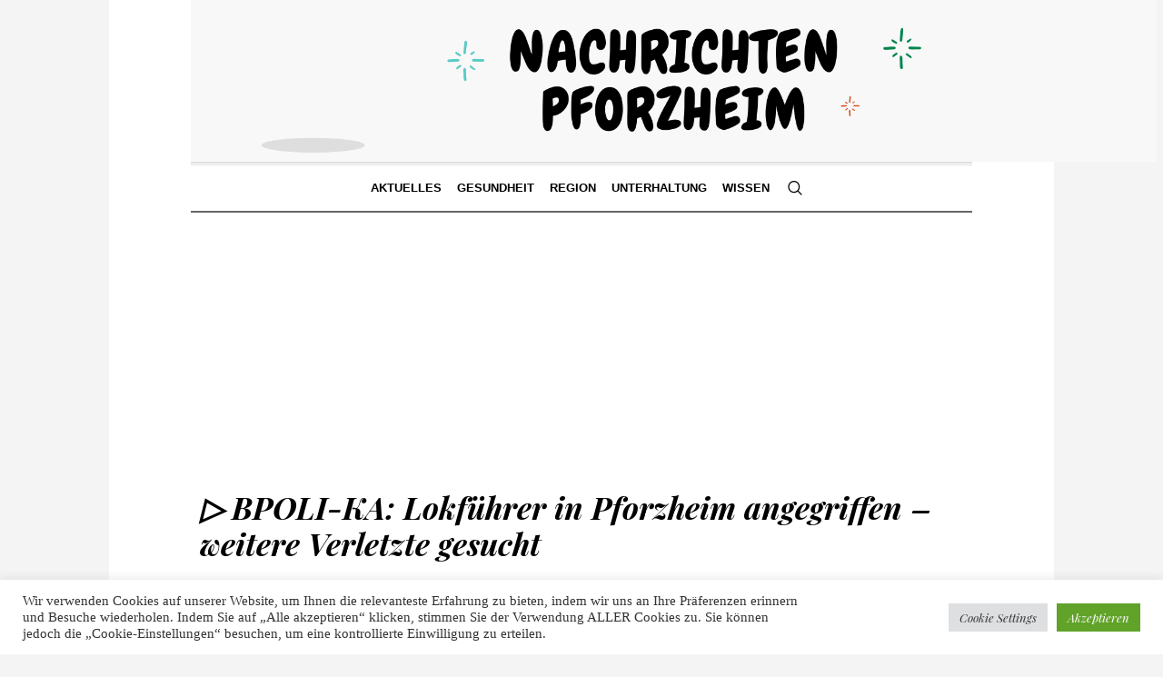

--- FILE ---
content_type: text/html; charset=UTF-8
request_url: https://nachrichten-pforzheim.de/%E2%96%B7-bpoli-ka-lokfuehrer-in-pforzheim-angegriffen-weitere-verletzte-gesucht/
body_size: 14250
content:
<!DOCTYPE html>
<html lang="de" class="cmsmasters_html">
<head>
<meta charset="UTF-8" />
<meta name="viewport" content="width=device-width, initial-scale=1, maximum-scale=1" />
<meta name="format-detection" content="telephone=no" />
<link rel="profile" href="//gmpg.org/xfn/11" />
<link rel="pingback" href="https://nachrichten-pforzheim.de/xmlrpc.php" />
<meta name='robots' content='index, follow, max-image-preview:large, max-snippet:-1, max-video-preview:-1' />
	<style>img:is([sizes="auto" i], [sizes^="auto," i]) { contain-intrinsic-size: 3000px 1500px }</style>
	
	<!-- This site is optimized with the Yoast SEO plugin v23.4 - https://yoast.com/wordpress/plugins/seo/ -->
	<title>▷ BPOLI-KA: Lokführer in Pforzheim angegriffen – weitere Verletzte gesucht - Nachrichten Pforzheim</title>
	<link rel="canonical" href="https://nachrichten-pforzheim.de/▷-bpoli-ka-lokfuehrer-in-pforzheim-angegriffen-weitere-verletzte-gesucht/" />
	<meta property="og:locale" content="de_DE" />
	<meta property="og:type" content="article" />
	<meta property="og:title" content="▷ BPOLI-KA: Lokführer in Pforzheim angegriffen – weitere Verletzte gesucht - Nachrichten Pforzheim" />
	<meta property="og:description" content="04.02.2022 – 11:25 Uhr Bundespolizeiinspektion Karlsruhe Pforzheim Am Donnerstagabend (3. Februar) hat ein 38-jähriger Deutscher einen Zugbegleiter am Pforzheimer Hauptbahnhof tätlich angegriffen. Ein weiteres Opfer wird gesucht. Gegen 19 Uhr erhielt die Bundespolizei die Information der DB AG, dass eine Lokführerin auf Gleis 2 von einem Mann angegriffen worden sei. Ermittlungen vor Ort ergaben, dass..." />
	<meta property="og:url" content="https://nachrichten-pforzheim.de/▷-bpoli-ka-lokfuehrer-in-pforzheim-angegriffen-weitere-verletzte-gesucht/" />
	<meta property="og:site_name" content="Nachrichten Pforzheim" />
	<meta property="article:published_time" content="2022-02-04T10:25:00+00:00" />
	<meta property="article:modified_time" content="2022-02-05T05:10:37+00:00" />
	<meta property="og:image" content="https://www.presseportal.de/some-default.jpg" />
	<meta name="author" content="M.Schwarzmann" />
	<meta name="twitter:card" content="summary_large_image" />
	<meta name="twitter:image" content="https://www.presseportal.de/some-default.jpg" />
	<meta name="twitter:label1" content="Verfasst von" />
	<meta name="twitter:data1" content="M.Schwarzmann" />
	<meta name="twitter:label2" content="Geschätzte Lesezeit" />
	<meta name="twitter:data2" content="1 Minute" />
	<script type="application/ld+json" class="yoast-schema-graph">{"@context":"https://schema.org","@graph":[{"@type":"WebPage","@id":"https://nachrichten-pforzheim.de/%e2%96%b7-bpoli-ka-lokfuehrer-in-pforzheim-angegriffen-weitere-verletzte-gesucht/","url":"https://nachrichten-pforzheim.de/%e2%96%b7-bpoli-ka-lokfuehrer-in-pforzheim-angegriffen-weitere-verletzte-gesucht/","name":"▷ BPOLI-KA: Lokführer in Pforzheim angegriffen – weitere Verletzte gesucht - Nachrichten Pforzheim","isPartOf":{"@id":"https://nachrichten-pforzheim.de/#website"},"primaryImageOfPage":"https://www.presseportal.de/some-default.jpg","image":["https://www.presseportal.de/some-default.jpg"],"thumbnailUrl":"https://www.presseportal.de/some-default.jpg","datePublished":"2022-02-04T10:25:00+00:00","dateModified":"2022-02-05T05:10:37+00:00","author":{"@id":"https://nachrichten-pforzheim.de/#/schema/person/d316ea729d7dc939d53e8782263cb8fb"},"breadcrumb":{"@id":"https://nachrichten-pforzheim.de/%e2%96%b7-bpoli-ka-lokfuehrer-in-pforzheim-angegriffen-weitere-verletzte-gesucht/#breadcrumb"},"inLanguage":"de","potentialAction":[{"@type":"ReadAction","target":["https://nachrichten-pforzheim.de/%e2%96%b7-bpoli-ka-lokfuehrer-in-pforzheim-angegriffen-weitere-verletzte-gesucht/"]}]},{"@type":"ImageObject","inLanguage":"de","@id":"https://nachrichten-pforzheim.de/%e2%96%b7-bpoli-ka-lokfuehrer-in-pforzheim-angegriffen-weitere-verletzte-gesucht/#primaryimage","url":"https://www.presseportal.de/some-default.jpg","contentUrl":"https://www.presseportal.de/some-default.jpg"},{"@type":"BreadcrumbList","@id":"https://nachrichten-pforzheim.de/%e2%96%b7-bpoli-ka-lokfuehrer-in-pforzheim-angegriffen-weitere-verletzte-gesucht/#breadcrumb","itemListElement":[{"@type":"ListItem","position":1,"name":"Startseite","item":"https://nachrichten-pforzheim.de/"},{"@type":"ListItem","position":2,"name":"▷ BPOLI-KA: Lokführer in Pforzheim angegriffen – weitere Verletzte gesucht"}]},{"@type":"WebSite","@id":"https://nachrichten-pforzheim.de/#website","url":"https://nachrichten-pforzheim.de/","name":"Nachrichten Pforzheim","description":"Nachrichten für Pforzheimer","potentialAction":[{"@type":"SearchAction","target":{"@type":"EntryPoint","urlTemplate":"https://nachrichten-pforzheim.de/?s={search_term_string}"},"query-input":{"@type":"PropertyValueSpecification","valueRequired":true,"valueName":"search_term_string"}}],"inLanguage":"de"},{"@type":"Person","@id":"https://nachrichten-pforzheim.de/#/schema/person/d316ea729d7dc939d53e8782263cb8fb","name":"M.Schwarzmann","sameAs":["https://nachrichten-pforzheim.de"],"url":"https://nachrichten-pforzheim.de/author/nachrichten123pforzheim123/"}]}</script>
	<!-- / Yoast SEO plugin. -->


<link rel='dns-prefetch' href='//fonts.googleapis.com' />
<link rel="alternate" type="application/rss+xml" title="Nachrichten Pforzheim &raquo; Feed" href="https://nachrichten-pforzheim.de/feed/" />
<link rel="alternate" type="application/rss+xml" title="Nachrichten Pforzheim &raquo; Kommentar-Feed" href="https://nachrichten-pforzheim.de/comments/feed/" />
<link rel="alternate" type="application/rss+xml" title="Nachrichten Pforzheim &raquo; ▷ BPOLI-KA: Lokführer in Pforzheim angegriffen – weitere Verletzte gesucht Kommentar-Feed" href="https://nachrichten-pforzheim.de/%e2%96%b7-bpoli-ka-lokfuehrer-in-pforzheim-angegriffen-weitere-verletzte-gesucht/feed/" />
<script type="text/javascript">
/* <![CDATA[ */
window._wpemojiSettings = {"baseUrl":"https:\/\/s.w.org\/images\/core\/emoji\/16.0.1\/72x72\/","ext":".png","svgUrl":"https:\/\/s.w.org\/images\/core\/emoji\/16.0.1\/svg\/","svgExt":".svg","source":{"concatemoji":"https:\/\/nachrichten-pforzheim.de\/wp-includes\/js\/wp-emoji-release.min.js?ver=6.8.3"}};
/*! This file is auto-generated */
!function(s,n){var o,i,e;function c(e){try{var t={supportTests:e,timestamp:(new Date).valueOf()};sessionStorage.setItem(o,JSON.stringify(t))}catch(e){}}function p(e,t,n){e.clearRect(0,0,e.canvas.width,e.canvas.height),e.fillText(t,0,0);var t=new Uint32Array(e.getImageData(0,0,e.canvas.width,e.canvas.height).data),a=(e.clearRect(0,0,e.canvas.width,e.canvas.height),e.fillText(n,0,0),new Uint32Array(e.getImageData(0,0,e.canvas.width,e.canvas.height).data));return t.every(function(e,t){return e===a[t]})}function u(e,t){e.clearRect(0,0,e.canvas.width,e.canvas.height),e.fillText(t,0,0);for(var n=e.getImageData(16,16,1,1),a=0;a<n.data.length;a++)if(0!==n.data[a])return!1;return!0}function f(e,t,n,a){switch(t){case"flag":return n(e,"\ud83c\udff3\ufe0f\u200d\u26a7\ufe0f","\ud83c\udff3\ufe0f\u200b\u26a7\ufe0f")?!1:!n(e,"\ud83c\udde8\ud83c\uddf6","\ud83c\udde8\u200b\ud83c\uddf6")&&!n(e,"\ud83c\udff4\udb40\udc67\udb40\udc62\udb40\udc65\udb40\udc6e\udb40\udc67\udb40\udc7f","\ud83c\udff4\u200b\udb40\udc67\u200b\udb40\udc62\u200b\udb40\udc65\u200b\udb40\udc6e\u200b\udb40\udc67\u200b\udb40\udc7f");case"emoji":return!a(e,"\ud83e\udedf")}return!1}function g(e,t,n,a){var r="undefined"!=typeof WorkerGlobalScope&&self instanceof WorkerGlobalScope?new OffscreenCanvas(300,150):s.createElement("canvas"),o=r.getContext("2d",{willReadFrequently:!0}),i=(o.textBaseline="top",o.font="600 32px Arial",{});return e.forEach(function(e){i[e]=t(o,e,n,a)}),i}function t(e){var t=s.createElement("script");t.src=e,t.defer=!0,s.head.appendChild(t)}"undefined"!=typeof Promise&&(o="wpEmojiSettingsSupports",i=["flag","emoji"],n.supports={everything:!0,everythingExceptFlag:!0},e=new Promise(function(e){s.addEventListener("DOMContentLoaded",e,{once:!0})}),new Promise(function(t){var n=function(){try{var e=JSON.parse(sessionStorage.getItem(o));if("object"==typeof e&&"number"==typeof e.timestamp&&(new Date).valueOf()<e.timestamp+604800&&"object"==typeof e.supportTests)return e.supportTests}catch(e){}return null}();if(!n){if("undefined"!=typeof Worker&&"undefined"!=typeof OffscreenCanvas&&"undefined"!=typeof URL&&URL.createObjectURL&&"undefined"!=typeof Blob)try{var e="postMessage("+g.toString()+"("+[JSON.stringify(i),f.toString(),p.toString(),u.toString()].join(",")+"));",a=new Blob([e],{type:"text/javascript"}),r=new Worker(URL.createObjectURL(a),{name:"wpTestEmojiSupports"});return void(r.onmessage=function(e){c(n=e.data),r.terminate(),t(n)})}catch(e){}c(n=g(i,f,p,u))}t(n)}).then(function(e){for(var t in e)n.supports[t]=e[t],n.supports.everything=n.supports.everything&&n.supports[t],"flag"!==t&&(n.supports.everythingExceptFlag=n.supports.everythingExceptFlag&&n.supports[t]);n.supports.everythingExceptFlag=n.supports.everythingExceptFlag&&!n.supports.flag,n.DOMReady=!1,n.readyCallback=function(){n.DOMReady=!0}}).then(function(){return e}).then(function(){var e;n.supports.everything||(n.readyCallback(),(e=n.source||{}).concatemoji?t(e.concatemoji):e.wpemoji&&e.twemoji&&(t(e.twemoji),t(e.wpemoji)))}))}((window,document),window._wpemojiSettings);
/* ]]> */
</script>
<style id='wp-emoji-styles-inline-css' type='text/css'>

	img.wp-smiley, img.emoji {
		display: inline !important;
		border: none !important;
		box-shadow: none !important;
		height: 1em !important;
		width: 1em !important;
		margin: 0 0.07em !important;
		vertical-align: -0.1em !important;
		background: none !important;
		padding: 0 !important;
	}
</style>
<link rel='stylesheet' id='wp-block-library-css' href='https://nachrichten-pforzheim.de/wp-includes/css/dist/block-library/style.min.css' type='text/css' media='all' />
<style id='classic-theme-styles-inline-css' type='text/css'>
/*! This file is auto-generated */
.wp-block-button__link{color:#fff;background-color:#32373c;border-radius:9999px;box-shadow:none;text-decoration:none;padding:calc(.667em + 2px) calc(1.333em + 2px);font-size:1.125em}.wp-block-file__button{background:#32373c;color:#fff;text-decoration:none}
</style>
<style id='global-styles-inline-css' type='text/css'>
:root{--wp--preset--aspect-ratio--square: 1;--wp--preset--aspect-ratio--4-3: 4/3;--wp--preset--aspect-ratio--3-4: 3/4;--wp--preset--aspect-ratio--3-2: 3/2;--wp--preset--aspect-ratio--2-3: 2/3;--wp--preset--aspect-ratio--16-9: 16/9;--wp--preset--aspect-ratio--9-16: 9/16;--wp--preset--color--black: #000000;--wp--preset--color--cyan-bluish-gray: #abb8c3;--wp--preset--color--white: #ffffff;--wp--preset--color--pale-pink: #f78da7;--wp--preset--color--vivid-red: #cf2e2e;--wp--preset--color--luminous-vivid-orange: #ff6900;--wp--preset--color--luminous-vivid-amber: #fcb900;--wp--preset--color--light-green-cyan: #7bdcb5;--wp--preset--color--vivid-green-cyan: #00d084;--wp--preset--color--pale-cyan-blue: #8ed1fc;--wp--preset--color--vivid-cyan-blue: #0693e3;--wp--preset--color--vivid-purple: #9b51e0;--wp--preset--color--color-1: #000000;--wp--preset--color--color-2: #ffffff;--wp--preset--color--color-3: #000000;--wp--preset--color--color-4: #000000;--wp--preset--color--color-5: #000000;--wp--preset--color--color-6: #f4f4f4;--wp--preset--color--color-7: #d4d4d4;--wp--preset--color--color-8: #dfdfdf;--wp--preset--gradient--vivid-cyan-blue-to-vivid-purple: linear-gradient(135deg,rgba(6,147,227,1) 0%,rgb(155,81,224) 100%);--wp--preset--gradient--light-green-cyan-to-vivid-green-cyan: linear-gradient(135deg,rgb(122,220,180) 0%,rgb(0,208,130) 100%);--wp--preset--gradient--luminous-vivid-amber-to-luminous-vivid-orange: linear-gradient(135deg,rgba(252,185,0,1) 0%,rgba(255,105,0,1) 100%);--wp--preset--gradient--luminous-vivid-orange-to-vivid-red: linear-gradient(135deg,rgba(255,105,0,1) 0%,rgb(207,46,46) 100%);--wp--preset--gradient--very-light-gray-to-cyan-bluish-gray: linear-gradient(135deg,rgb(238,238,238) 0%,rgb(169,184,195) 100%);--wp--preset--gradient--cool-to-warm-spectrum: linear-gradient(135deg,rgb(74,234,220) 0%,rgb(151,120,209) 20%,rgb(207,42,186) 40%,rgb(238,44,130) 60%,rgb(251,105,98) 80%,rgb(254,248,76) 100%);--wp--preset--gradient--blush-light-purple: linear-gradient(135deg,rgb(255,206,236) 0%,rgb(152,150,240) 100%);--wp--preset--gradient--blush-bordeaux: linear-gradient(135deg,rgb(254,205,165) 0%,rgb(254,45,45) 50%,rgb(107,0,62) 100%);--wp--preset--gradient--luminous-dusk: linear-gradient(135deg,rgb(255,203,112) 0%,rgb(199,81,192) 50%,rgb(65,88,208) 100%);--wp--preset--gradient--pale-ocean: linear-gradient(135deg,rgb(255,245,203) 0%,rgb(182,227,212) 50%,rgb(51,167,181) 100%);--wp--preset--gradient--electric-grass: linear-gradient(135deg,rgb(202,248,128) 0%,rgb(113,206,126) 100%);--wp--preset--gradient--midnight: linear-gradient(135deg,rgb(2,3,129) 0%,rgb(40,116,252) 100%);--wp--preset--font-size--small: 13px;--wp--preset--font-size--medium: 20px;--wp--preset--font-size--large: 36px;--wp--preset--font-size--x-large: 42px;--wp--preset--spacing--20: 0.44rem;--wp--preset--spacing--30: 0.67rem;--wp--preset--spacing--40: 1rem;--wp--preset--spacing--50: 1.5rem;--wp--preset--spacing--60: 2.25rem;--wp--preset--spacing--70: 3.38rem;--wp--preset--spacing--80: 5.06rem;--wp--preset--shadow--natural: 6px 6px 9px rgba(0, 0, 0, 0.2);--wp--preset--shadow--deep: 12px 12px 50px rgba(0, 0, 0, 0.4);--wp--preset--shadow--sharp: 6px 6px 0px rgba(0, 0, 0, 0.2);--wp--preset--shadow--outlined: 6px 6px 0px -3px rgba(255, 255, 255, 1), 6px 6px rgba(0, 0, 0, 1);--wp--preset--shadow--crisp: 6px 6px 0px rgba(0, 0, 0, 1);}:where(.is-layout-flex){gap: 0.5em;}:where(.is-layout-grid){gap: 0.5em;}body .is-layout-flex{display: flex;}.is-layout-flex{flex-wrap: wrap;align-items: center;}.is-layout-flex > :is(*, div){margin: 0;}body .is-layout-grid{display: grid;}.is-layout-grid > :is(*, div){margin: 0;}:where(.wp-block-columns.is-layout-flex){gap: 2em;}:where(.wp-block-columns.is-layout-grid){gap: 2em;}:where(.wp-block-post-template.is-layout-flex){gap: 1.25em;}:where(.wp-block-post-template.is-layout-grid){gap: 1.25em;}.has-black-color{color: var(--wp--preset--color--black) !important;}.has-cyan-bluish-gray-color{color: var(--wp--preset--color--cyan-bluish-gray) !important;}.has-white-color{color: var(--wp--preset--color--white) !important;}.has-pale-pink-color{color: var(--wp--preset--color--pale-pink) !important;}.has-vivid-red-color{color: var(--wp--preset--color--vivid-red) !important;}.has-luminous-vivid-orange-color{color: var(--wp--preset--color--luminous-vivid-orange) !important;}.has-luminous-vivid-amber-color{color: var(--wp--preset--color--luminous-vivid-amber) !important;}.has-light-green-cyan-color{color: var(--wp--preset--color--light-green-cyan) !important;}.has-vivid-green-cyan-color{color: var(--wp--preset--color--vivid-green-cyan) !important;}.has-pale-cyan-blue-color{color: var(--wp--preset--color--pale-cyan-blue) !important;}.has-vivid-cyan-blue-color{color: var(--wp--preset--color--vivid-cyan-blue) !important;}.has-vivid-purple-color{color: var(--wp--preset--color--vivid-purple) !important;}.has-black-background-color{background-color: var(--wp--preset--color--black) !important;}.has-cyan-bluish-gray-background-color{background-color: var(--wp--preset--color--cyan-bluish-gray) !important;}.has-white-background-color{background-color: var(--wp--preset--color--white) !important;}.has-pale-pink-background-color{background-color: var(--wp--preset--color--pale-pink) !important;}.has-vivid-red-background-color{background-color: var(--wp--preset--color--vivid-red) !important;}.has-luminous-vivid-orange-background-color{background-color: var(--wp--preset--color--luminous-vivid-orange) !important;}.has-luminous-vivid-amber-background-color{background-color: var(--wp--preset--color--luminous-vivid-amber) !important;}.has-light-green-cyan-background-color{background-color: var(--wp--preset--color--light-green-cyan) !important;}.has-vivid-green-cyan-background-color{background-color: var(--wp--preset--color--vivid-green-cyan) !important;}.has-pale-cyan-blue-background-color{background-color: var(--wp--preset--color--pale-cyan-blue) !important;}.has-vivid-cyan-blue-background-color{background-color: var(--wp--preset--color--vivid-cyan-blue) !important;}.has-vivid-purple-background-color{background-color: var(--wp--preset--color--vivid-purple) !important;}.has-black-border-color{border-color: var(--wp--preset--color--black) !important;}.has-cyan-bluish-gray-border-color{border-color: var(--wp--preset--color--cyan-bluish-gray) !important;}.has-white-border-color{border-color: var(--wp--preset--color--white) !important;}.has-pale-pink-border-color{border-color: var(--wp--preset--color--pale-pink) !important;}.has-vivid-red-border-color{border-color: var(--wp--preset--color--vivid-red) !important;}.has-luminous-vivid-orange-border-color{border-color: var(--wp--preset--color--luminous-vivid-orange) !important;}.has-luminous-vivid-amber-border-color{border-color: var(--wp--preset--color--luminous-vivid-amber) !important;}.has-light-green-cyan-border-color{border-color: var(--wp--preset--color--light-green-cyan) !important;}.has-vivid-green-cyan-border-color{border-color: var(--wp--preset--color--vivid-green-cyan) !important;}.has-pale-cyan-blue-border-color{border-color: var(--wp--preset--color--pale-cyan-blue) !important;}.has-vivid-cyan-blue-border-color{border-color: var(--wp--preset--color--vivid-cyan-blue) !important;}.has-vivid-purple-border-color{border-color: var(--wp--preset--color--vivid-purple) !important;}.has-vivid-cyan-blue-to-vivid-purple-gradient-background{background: var(--wp--preset--gradient--vivid-cyan-blue-to-vivid-purple) !important;}.has-light-green-cyan-to-vivid-green-cyan-gradient-background{background: var(--wp--preset--gradient--light-green-cyan-to-vivid-green-cyan) !important;}.has-luminous-vivid-amber-to-luminous-vivid-orange-gradient-background{background: var(--wp--preset--gradient--luminous-vivid-amber-to-luminous-vivid-orange) !important;}.has-luminous-vivid-orange-to-vivid-red-gradient-background{background: var(--wp--preset--gradient--luminous-vivid-orange-to-vivid-red) !important;}.has-very-light-gray-to-cyan-bluish-gray-gradient-background{background: var(--wp--preset--gradient--very-light-gray-to-cyan-bluish-gray) !important;}.has-cool-to-warm-spectrum-gradient-background{background: var(--wp--preset--gradient--cool-to-warm-spectrum) !important;}.has-blush-light-purple-gradient-background{background: var(--wp--preset--gradient--blush-light-purple) !important;}.has-blush-bordeaux-gradient-background{background: var(--wp--preset--gradient--blush-bordeaux) !important;}.has-luminous-dusk-gradient-background{background: var(--wp--preset--gradient--luminous-dusk) !important;}.has-pale-ocean-gradient-background{background: var(--wp--preset--gradient--pale-ocean) !important;}.has-electric-grass-gradient-background{background: var(--wp--preset--gradient--electric-grass) !important;}.has-midnight-gradient-background{background: var(--wp--preset--gradient--midnight) !important;}.has-small-font-size{font-size: var(--wp--preset--font-size--small) !important;}.has-medium-font-size{font-size: var(--wp--preset--font-size--medium) !important;}.has-large-font-size{font-size: var(--wp--preset--font-size--large) !important;}.has-x-large-font-size{font-size: var(--wp--preset--font-size--x-large) !important;}
:where(.wp-block-post-template.is-layout-flex){gap: 1.25em;}:where(.wp-block-post-template.is-layout-grid){gap: 1.25em;}
:where(.wp-block-columns.is-layout-flex){gap: 2em;}:where(.wp-block-columns.is-layout-grid){gap: 2em;}
:root :where(.wp-block-pullquote){font-size: 1.5em;line-height: 1.6;}
</style>
<link rel='stylesheet' id='cookie-law-info-css' href='https://nachrichten-pforzheim.de/wp-content/plugins/cookie-law-info/legacy/public/css/cookie-law-info-public.css' type='text/css' media='all' />
<link rel='stylesheet' id='cookie-law-info-gdpr-css' href='https://nachrichten-pforzheim.de/wp-content/plugins/cookie-law-info/legacy/public/css/cookie-law-info-gdpr.css' type='text/css' media='all' />
<link rel='stylesheet' id='wp_automatic_gallery_style-css' href='https://nachrichten-pforzheim.de/wp-content/plugins/wp-automatic/css/wp-automatic.css' type='text/css' media='all' />
<link rel='stylesheet' id='the-newspaper-theme-style-css' href='https://nachrichten-pforzheim.de/wp-content/themes/the-newspaper/style.css' type='text/css' media='screen, print' />
<link rel='stylesheet' id='the-newspaper-style-css' href='https://nachrichten-pforzheim.de/wp-content/themes/the-newspaper/theme-framework/theme-style/css/style.css' type='text/css' media='screen, print' />
<style id='the-newspaper-style-inline-css' type='text/css'>

	html body {
		background-color : #f4f4f4;
	}

	.header_mid .header_mid_inner .logo_wrap {
		width : 1063px;
	}

	.header_mid_inner .logo img.logo_retina {
		width : 1750px;
	}


		.headline_aligner, 
		.cmsmasters_breadcrumbs_aligner {
			min-height:102px;
		}
		

	.header_top {
		height : 50px;
	}
	
	.header_mid {
		height : 178px;
	}
	
	.header_bot {
		height : 56px;
	}
	
	#page.cmsmasters_heading_after_header #middle, 
	#page.cmsmasters_heading_under_header #middle .headline .headline_outer {
		padding-top : 178px;
	}
	
	#page.cmsmasters_heading_after_header.enable_header_top #middle, 
	#page.cmsmasters_heading_under_header.enable_header_top #middle .headline .headline_outer {
		padding-top : 228px;
	}
	
	#page.cmsmasters_heading_after_header.enable_header_bottom #middle, 
	#page.cmsmasters_heading_under_header.enable_header_bottom #middle .headline .headline_outer {
		padding-top : 234px;
	}
	
	#page.cmsmasters_heading_after_header.enable_header_top.enable_header_bottom #middle, 
	#page.cmsmasters_heading_under_header.enable_header_top.enable_header_bottom #middle .headline .headline_outer {
		padding-top : 284px;
	}
	
	@media only screen and (max-width: 1024px) {
		.header_top,
		.header_mid,
		.header_bot {
			height : auto;
		}
		
		.header_mid .header_mid_inner .header_mid_inner_cont > div {
			height : 145.96px;
		}
		
		#page.cmsmasters_heading_after_header #middle, 
		#page.cmsmasters_heading_under_header #middle .headline .headline_outer, 
		#page.cmsmasters_heading_after_header.enable_header_top #middle, 
		#page.cmsmasters_heading_under_header.enable_header_top #middle .headline .headline_outer, 
		#page.cmsmasters_heading_after_header.enable_header_bottom #middle, 
		#page.cmsmasters_heading_under_header.enable_header_bottom #middle .headline .headline_outer, 
		#page.cmsmasters_heading_after_header.enable_header_top.enable_header_bottom #middle, 
		#page.cmsmasters_heading_under_header.enable_header_top.enable_header_bottom #middle .headline .headline_outer {
			padding-top : 0 !important;
		}
	}
	
	@media only screen and (max-width: 768px) {
		.header_mid .header_mid_inner .header_mid_inner_cont > div, 
		.header_bot .header_bot_inner .header_mid_inner_cont > div {
			height:auto;
		}
	}

</style>
<link rel='stylesheet' id='the-newspaper-adaptive-css' href='https://nachrichten-pforzheim.de/wp-content/themes/the-newspaper/theme-framework/theme-style/css/adaptive.css' type='text/css' media='screen, print' />
<link rel='stylesheet' id='the-newspaper-retina-css' href='https://nachrichten-pforzheim.de/wp-content/themes/the-newspaper/theme-framework/theme-style/css/retina.css' type='text/css' media='screen' />
<link rel='stylesheet' id='the-newspaper-icons-css' href='https://nachrichten-pforzheim.de/wp-content/themes/the-newspaper/css/fontello.css' type='text/css' media='screen' />
<link rel='stylesheet' id='the-newspaper-icons-custom-css' href='https://nachrichten-pforzheim.de/wp-content/themes/the-newspaper/theme-vars/theme-style/css/fontello-custom.css' type='text/css' media='screen' />
<link rel='stylesheet' id='animate-css' href='https://nachrichten-pforzheim.de/wp-content/themes/the-newspaper/css/animate.css' type='text/css' media='screen' />
<link rel='stylesheet' id='ilightbox-css' href='https://nachrichten-pforzheim.de/wp-content/themes/the-newspaper/css/ilightbox.css' type='text/css' media='screen' />
<link rel='stylesheet' id='ilightbox-skin-dark-css' href='https://nachrichten-pforzheim.de/wp-content/themes/the-newspaper/css/ilightbox-skins/dark-skin.css' type='text/css' media='screen' />
<link rel='stylesheet' id='the-newspaper-fonts-schemes-css' href='https://nachrichten-pforzheim.de/wp-content/uploads/cmsmasters_styles/the-newspaper.css' type='text/css' media='screen' />
<link rel='stylesheet' id='google-fonts-css' href='//fonts.googleapis.com/css?family=Playfair+Display%3A400%2C400italic%2C700%2C700italic%2C900%2C900italic%7COswald%3A200%2C300%2C400%2C500%2C600%2C700&#038;ver=6.8.3' type='text/css' media='all' />
<link rel='stylesheet' id='the-newspaper-theme-vars-style-css' href='https://nachrichten-pforzheim.de/wp-content/themes/the-newspaper/theme-vars/theme-style/css/vars-style.css' type='text/css' media='screen, print' />
<link rel='stylesheet' id='the-newspaper-gutenberg-frontend-style-css' href='https://nachrichten-pforzheim.de/wp-content/themes/the-newspaper/gutenberg/cmsmasters-framework/theme-style/css/frontend-style.css' type='text/css' media='screen' />
<script type="text/javascript" src="https://nachrichten-pforzheim.de/wp-includes/js/jquery/jquery.min.js" id="jquery-core-js"></script>
<script type="text/javascript" src="https://nachrichten-pforzheim.de/wp-includes/js/jquery/jquery-migrate.min.js" id="jquery-migrate-js"></script>
<script type="text/javascript" id="cookie-law-info-js-extra">
/* <![CDATA[ */
var Cli_Data = {"nn_cookie_ids":[],"cookielist":[],"non_necessary_cookies":[],"ccpaEnabled":"","ccpaRegionBased":"","ccpaBarEnabled":"","strictlyEnabled":["necessary","obligatoire"],"ccpaType":"gdpr","js_blocking":"1","custom_integration":"","triggerDomRefresh":"","secure_cookies":""};
var cli_cookiebar_settings = {"animate_speed_hide":"500","animate_speed_show":"500","background":"#FFF","border":"#b1a6a6c2","border_on":"","button_1_button_colour":"#61a229","button_1_button_hover":"#4e8221","button_1_link_colour":"#fff","button_1_as_button":"1","button_1_new_win":"","button_2_button_colour":"#333","button_2_button_hover":"#292929","button_2_link_colour":"#444","button_2_as_button":"","button_2_hidebar":"","button_3_button_colour":"#dedfe0","button_3_button_hover":"#b2b2b3","button_3_link_colour":"#333333","button_3_as_button":"1","button_3_new_win":"","button_4_button_colour":"#dedfe0","button_4_button_hover":"#b2b2b3","button_4_link_colour":"#333333","button_4_as_button":"1","button_7_button_colour":"#61a229","button_7_button_hover":"#4e8221","button_7_link_colour":"#fff","button_7_as_button":"1","button_7_new_win":"","font_family":"inherit","header_fix":"","notify_animate_hide":"1","notify_animate_show":"","notify_div_id":"#cookie-law-info-bar","notify_position_horizontal":"right","notify_position_vertical":"bottom","scroll_close":"","scroll_close_reload":"","accept_close_reload":"","reject_close_reload":"","showagain_tab":"","showagain_background":"#fff","showagain_border":"#000","showagain_div_id":"#cookie-law-info-again","showagain_x_position":"100px","text":"#333333","show_once_yn":"","show_once":"10000","logging_on":"","as_popup":"","popup_overlay":"1","bar_heading_text":"","cookie_bar_as":"banner","popup_showagain_position":"bottom-right","widget_position":"left"};
var log_object = {"ajax_url":"https:\/\/nachrichten-pforzheim.de\/wp-admin\/admin-ajax.php"};
/* ]]> */
</script>
<script type="text/javascript" src="https://nachrichten-pforzheim.de/wp-content/plugins/cookie-law-info/legacy/public/js/cookie-law-info-public.js" id="cookie-law-info-js"></script>
<script type="text/javascript" src="https://nachrichten-pforzheim.de/wp-content/plugins/wp-automatic/js/main-front.js" id="wp_automatic_gallery-js"></script>
<script type="text/javascript" src="https://nachrichten-pforzheim.de/wp-content/themes/the-newspaper/js/debounced-resize.min.js" id="debounced-resize-js"></script>
<script type="text/javascript" src="https://nachrichten-pforzheim.de/wp-content/themes/the-newspaper/js/modernizr.min.js" id="modernizr-js"></script>
<script type="text/javascript" src="https://nachrichten-pforzheim.de/wp-content/themes/the-newspaper/js/respond.min.js" id="respond-js"></script>
<script type="text/javascript" src="https://nachrichten-pforzheim.de/wp-content/themes/the-newspaper/js/jquery.iLightBox.min.js" id="iLightBox-js"></script>
<link rel="https://api.w.org/" href="https://nachrichten-pforzheim.de/wp-json/" /><link rel="alternate" title="JSON" type="application/json" href="https://nachrichten-pforzheim.de/wp-json/wp/v2/posts/7286" /><link rel="EditURI" type="application/rsd+xml" title="RSD" href="https://nachrichten-pforzheim.de/xmlrpc.php?rsd" />
<meta name="generator" content="WordPress 6.8.3" />
<link rel='shortlink' href='https://nachrichten-pforzheim.de/?p=7286' />
<link rel="alternate" title="oEmbed (JSON)" type="application/json+oembed" href="https://nachrichten-pforzheim.de/wp-json/oembed/1.0/embed?url=https%3A%2F%2Fnachrichten-pforzheim.de%2F%25e2%2596%25b7-bpoli-ka-lokfuehrer-in-pforzheim-angegriffen-weitere-verletzte-gesucht%2F" />
<link rel="alternate" title="oEmbed (XML)" type="text/xml+oembed" href="https://nachrichten-pforzheim.de/wp-json/oembed/1.0/embed?url=https%3A%2F%2Fnachrichten-pforzheim.de%2F%25e2%2596%25b7-bpoli-ka-lokfuehrer-in-pforzheim-angegriffen-weitere-verletzte-gesucht%2F&#038;format=xml" />
<script async src="https://pagead2.googlesyndication.com/pagead/js/adsbygoogle.js?client=ca-pub-8797195432452474"
     crossorigin="anonymous"></script>		<style type="text/css" id="wp-custom-css">
			.cmsmasters_post_default .cmsmasters_post_read_more {
    display: none;
    position: relative;
}		</style>
		</head>
<body class="wp-singular post-template-default single single-post postid-7286 single-format-standard wp-theme-the-newspaper">


<div class="cmsmasters_header_search_form">
			<span class="cmsmasters_header_search_form_close cmsmasters_theme_icon_cancel"></span><form method="get" action="https://nachrichten-pforzheim.de/">
			<div class="cmsmasters_header_search_form_field">
				<button type="submit" class="cmsmasters_theme_icon_search"></button>
				<input type="search" name="s" placeholder="Enter Keywords" value="" />
			</div>
		</form></div>
<!-- Start Page -->
<div id="page" class="csstransition cmsmasters_boxed fixed_header enable_header_bottom enable_header_centered cmsmasters_heading_after_header hfeed site">

<!-- Start Main -->
<div id="main">

<!-- Start Header -->
<header id="header">
	<div class="header_mid" data-height="178"><div class="header_mid_outer"><div class="header_mid_inner"><div class="header_mid_inner_cont"><div class="logo_wrap"><a href="https://nachrichten-pforzheim.de/" title="Nachrichten Pforzheim" class="logo">
	<img src="https://nachrichten-pforzheim.de/wp-content/uploads/2022/01/NACHRICHTEN-PFORZHEIM.png" alt="Nachrichten Pforzheim" /><img class="logo_retina" src="https://nachrichten-pforzheim.de/wp-content/uploads/2022/01/NACHRICHTEN-PFORZHEIM.png" alt="Nachrichten Pforzheim" width="1750" height="293" /></a>
</div></div></div></div></div><div class="header_bot" data-height="56"><div class="header_bot_outer"><div class="header_bot_inner"><div class="header_bot_inner_cont"><div class="resp_bot_nav_wrap"><div class="resp_bot_nav_outer"><a class="responsive_nav resp_bot_nav cmsmasters_theme_icon_resp_nav" href="javascript:void(0)"></a></div></div><div class="bot_search_but_wrap"><a href="javascript:void(0)" class="bot_search_but cmsmasters_header_search_but cmsmasters_theme_icon_search"></a></div><!-- Start Navigation --><div class="bot_nav_wrap"><nav><div class="menu-hauptmenue-container"><ul id="navigation" class="bot_nav navigation"><li id="menu-item-16" class="menu-item menu-item-type-taxonomy menu-item-object-category menu-item-16"><a href="https://nachrichten-pforzheim.de/category/aktuelles/"><span class="nav_item_wrap">Aktuelles</span></a></li>
<li id="menu-item-17" class="menu-item menu-item-type-taxonomy menu-item-object-category menu-item-17"><a href="https://nachrichten-pforzheim.de/category/gesundheit/"><span class="nav_item_wrap">Gesundheit</span></a></li>
<li id="menu-item-18" class="menu-item menu-item-type-taxonomy menu-item-object-category current-post-ancestor current-menu-parent current-post-parent menu-item-18"><a href="https://nachrichten-pforzheim.de/category/region/"><span class="nav_item_wrap">Region</span></a></li>
<li id="menu-item-19" class="menu-item menu-item-type-taxonomy menu-item-object-category menu-item-19"><a href="https://nachrichten-pforzheim.de/category/unterhaltung/"><span class="nav_item_wrap">Unterhaltung</span></a></li>
<li id="menu-item-20" class="menu-item menu-item-type-taxonomy menu-item-object-category menu-item-20"><a href="https://nachrichten-pforzheim.de/category/wissen/"><span class="nav_item_wrap">Wissen</span></a></li>
</ul></div></nav></div><!-- Finish Navigation --></div></div></div></div></header>
<!-- Finish Header -->


<!-- Start Middle -->
<div id="middle">
<div class="headline cmsmasters_color_scheme_default">
				<div class="headline_outer"><div class="headline_inner align_left">
					<div class="headline_inner_cont">
						<div class="headline_color"></div>
						<div class="headline_aligner"></div><div class="headline_text"><h1 class="entry-title">▷ BPOLI-KA: Lokführer in Pforzheim angegriffen – weitere Verletzte gesucht</h1></div><div class="cmsmasters_breadcrumbs"><div class="cmsmasters_breadcrumbs_aligner"></div><div class="cmsmasters_breadcrumbs_inner"><span><span><a href="https://nachrichten-pforzheim.de/">Startseite</a></span> &raquo; <span class="breadcrumb_last" aria-current="page">▷ BPOLI-KA: Lokführer in Pforzheim angegriffen – weitere Verletzte gesucht</span></span></div></div></div></div></div>
			</div><div class="middle_inner">
<div class="content_wrap r_sidebar">

<!-- Start Content -->
<div class="content entry">
	<div class="blog opened-article"><!-- Start Post Single Article -->
<article id="post-7286" class="cmsmasters_open_post post-7286 post type-post status-publish format-standard has-post-thumbnail hentry category-region">
	<div class="cmsmasters_post_cont_info_top entry-meta"><span class="cmsmasters_post_category"><a href="https://nachrichten-pforzheim.de/category/region/" class="cmsmasters_cat_color cmsmasters_cat_1" rel="category tag">Region</a></span></div><div class="cmsmasters_post_cont_info entry-meta"><span class="cmsmasters_post_date"><abbr class="published" title="04/02/2022">04/02/2022</abbr><abbr class="dn date updated" title="05/02/2022">05/02/2022</abbr></span><span class="cmsmasters_post_author">By <a href="https://nachrichten-pforzheim.de/author/nachrichten123pforzheim123/" title="Posts by M.Schwarzmann" class="vcard author"><span class="fn">M.Schwarzmann</span></a></span><div class="cmsmasters_post_cont_info_meta"></div></div><figure class="cmsmasters_img_wrap"><a href="https://www.presseportal.de/some-default.jpg" title="▷ BPOLI-KA: Lokführer in Pforzheim angegriffen – weitere Verletzte gesucht" rel="ilightbox[cmsmasters_open_post_img_68fbc8735df89]" class="cmsmasters_img_link"><img post-id="7286" fifu-featured="1" src="https://www.presseportal.de/some-default.jpg" class=" wp-post-image" alt="▷ BPOLI-KA: Lokführer in Pforzheim angegriffen – weitere Verletzte gesucht" title="▷ BPOLI-KA: Lokführer in Pforzheim angegriffen – weitere Verletzte gesucht" title="▷ BPOLI-KA: Lokführer in Pforzheim angegriffen – weitere Verletzte gesucht" title="▷ BPOLI-KA: Lokführer in Pforzheim angegriffen – weitere Verletzte gesucht" decoding="async" /></a></figure><div class="cmsmasters_post_content_wrap"><div class="cmsmasters_post_content_inner"><div class="cmsmasters_post_content entry-content"><div id="">
<div class="card" lang="de">
<p class="date">04.02.2022 – 11:25 Uhr</p>
<p class="customer">
<p>                        Bundespolizeiinspektion Karlsruhe
                    </p>
<p><i>Pforzheim</i></p>
<p>Am Donnerstagabend (3. Februar) hat ein 38-jähriger Deutscher einen Zugbegleiter am Pforzheimer Hauptbahnhof tätlich angegriffen.  Ein weiteres Opfer wird gesucht.</p>
<p>Gegen 19 Uhr erhielt die Bundespolizei die Information der DB AG, dass eine Lokführerin auf Gleis 2 von einem Mann angegriffen worden sei.</p>
<p>Ermittlungen vor Ort ergaben, dass der Geschädigte den Verdächtigen beim Einsteigen in den Zug beobachtete.  Allerdings hat der Mann ein bestehendes Hausverbot für ihn.  Auf die Aufforderung, den Zug zu verlassen, reagierte der Tatverdächtige aggressiv und stieß das Opfer gewaltsam weg.  Dieser Vorgang wurde nach Verlassen des Zuges am Bahnsteig noch einmal wiederholt.  Anschließend entfernte sich der 38-Jährige vom Tatort.</p>
<p>Der Mann wurde von den Beamten am Bahnhof gefunden und kontrolliert.</p>
<p>Ein anderer Zugbegleiter teilte der Bundespolizei mit, dass sich wenige Stunden zuvor ein ähnlicher Vorfall ereignet habe.  Demnach bedrohte der Tatverdächtige einen Fahrgast auf der RB 17a (Strecke Pforzheim – Karlsruhe) mit Pfefferspray.  Der Geschädigte wird in diesem Fall gebeten, die Bundespolizeiinspektion Karlsruhe unter 0721-120160 anzurufen.  Dies hat weitere polizeiliche Ermittlungen aufgenommen.</p>
<p class="contact-headline">Fragen wenden Sie sich bitte an:</p>
<p class="contact-text">Bundespolizeiinspektion Karlsruhe<br />Julia Higel<br />Telefon: 0721 12016 104<br />E-Mail: <a href="/cdn-cgi/l/email-protection" class="__cf_email__" data-cfemail="9cfeecf3f0f5b2f7fdeef0efeee9f4f9b2f3f9fddcecf3f0f5e6f9f5b2fee9f2f8b2f8f9">[email&#160;protected]</a><br /><a target="_blank" class="uri-ext outbound" rel="noopener" href="https://www.bundespolizei.de">https://www.bundespolizei.de</a></p>
<p class="originator">Originalinhalt von: Bundespolizeiinspektion Karlsruhe, übermittelt durch news aktuell</p>
</p></div>
</p></div>
</div></div></div></article>
<!-- Finish Post Single Article -->
<aside class="post_nav"><div class="post_nav_inner"><span class="cmsmasters_prev_post"><span class="post_nav_sub">Previous Beitrag</span><a href="https://nachrichten-pforzheim.de/gedenken-trauer-in-kusel-dreyer-verurteilt-haemische-aeusserungen-unterhaltung/" rel="prev">Gedenken: Trauer in Kusel – Dreyer verurteilt hämische Äußerungen – Unterhaltung</a></span><span class="cmsmasters_next_post"><span class="post_nav_sub">Next Beitrag</span><a href="https://nachrichten-pforzheim.de/%e2%96%b7-pol-pforzheim-fds-baiersbronn-zeugen-gesucht-umweltschaedlicher-abfall-in/" rel="next">▷ POL-Pforzheim: (FDS) Baiersbronn &#8211; Zeugen gesucht: Umweltschädlicher Abfall in &#8230;</a></span></div></aside></div></div>
<!-- Finish Content -->


<!-- Start Sidebar -->
<div class="sidebar">
<aside id="block-2" class="widget widget_block widget_search"><form role="search" method="get" action="https://nachrichten-pforzheim.de/" class="wp-block-search__button-outside wp-block-search__text-button wp-block-search"    ><label class="wp-block-search__label" for="wp-block-search__input-1" >Suchen</label><div class="wp-block-search__inside-wrapper " ><input class="wp-block-search__input" id="wp-block-search__input-1" placeholder="" value="" type="search" name="s" required /><button aria-label="Suchen" class="wp-block-search__button wp-element-button" type="submit" >Suchen</button></div></form></aside><aside id="block-3" class="widget widget_block">
<div class="wp-block-group"><div class="wp-block-group__inner-container is-layout-flow wp-block-group-is-layout-flow">
<h2 class="wp-block-heading" id="neue-beitrage">Neue Beiträge</h2>


<ul class="wp-block-latest-posts__list wp-block-latest-posts"><li><a class="wp-block-latest-posts__post-title" href="https://nachrichten-pforzheim.de/entruempelung-pforzheim-ihr-partner-fuer-professionelle-raeumungen-und-entsorgungen/">Entrümpelung Pforzheim – Ihr Partner für professionelle Räumungen und Entsorgungen</a></li>
<li><a class="wp-block-latest-posts__post-title" href="https://nachrichten-pforzheim.de/immobilienmakler-pforzheim-dittrich-immobilien-stellt-sich-vor/">Immobilienmakler Pforzheim: Dittrich Immobilien stellt sich vor</a></li>
<li><a class="wp-block-latest-posts__post-title" href="https://nachrichten-pforzheim.de/sport-spricht-ueber-den-unterhaltungswert-von-unm-maennerbasketball-gehen-die-meinungen-auseinander/">Schlüsseldienst Pforzheim</a></li>
<li><a class="wp-block-latest-posts__post-title" href="https://nachrichten-pforzheim.de/husker-lernen-die-wissenschaft-der-funky-fermentation-kennen-nebraska-heute/">Husker lernen die Wissenschaft der funky Fermentation kennen |  Nebraska heute</a></li>
<li><a class="wp-block-latest-posts__post-title" href="https://nachrichten-pforzheim.de/die-gladewater-high-school-erstellt-eine-jobboerse-um-schueler-und-lokale-unternehmen-zusammenzubringen/">Die Gladewater High School erstellt eine Jobbörse, um Schüler und lokale Unternehmen zusammenzubringen</a></li>
</ul></div></div>
</aside><aside id="block-4" class="widget widget_block">
<div class="wp-block-group"><div class="wp-block-group__inner-container is-layout-flow wp-block-group-is-layout-flow"></div></div>
</aside>
</div>
<!-- Finish Sidebar -->


		</div>
	</div>
</div>
<!-- Finish Middle -->
<a href="javascript:void(0)" id="slide_top" class="cmsmasters_theme_icon_slide_top"><span></span></a>
</div>
<!-- Finish Main -->

<!-- Start Footer -->
<footer id="footer">
	<div class="footer cmsmasters_color_scheme_footer cmsmasters_footer_small">
	<div class="footer_inner">
		<div class="footer_inner_cont">
			
			<div class="footer_custom_html_wrap"><div class="footer_custom_html"><a href="https://nachrichten-pforzheim.de/impressum/">Impressum</a>
<a href="https://nachrichten-pforzheim.de/datenschutz/">Datenschutz</a>
<a href="https://nachrichten-pforzheim.de/geschaeftsbedingungen/">Geschäftsbedingungen</a></div></div>			<span class="footer_copyright copyright">
				Nachrichten Pforzheim 2022			</span>
		</div>
	</div>
</div></footer>
<!-- Finish Footer -->

</div>
<span class="cmsmasters_responsive_width"></span>
<!-- Finish Page -->

<script data-cfasync="false" src="/cdn-cgi/scripts/5c5dd728/cloudflare-static/email-decode.min.js"></script><script type="speculationrules">
{"prefetch":[{"source":"document","where":{"and":[{"href_matches":"\/*"},{"not":{"href_matches":["\/wp-*.php","\/wp-admin\/*","\/wp-content\/uploads\/*","\/wp-content\/*","\/wp-content\/plugins\/*","\/wp-content\/themes\/the-newspaper\/*","\/*\\?(.+)"]}},{"not":{"selector_matches":"a[rel~=\"nofollow\"]"}},{"not":{"selector_matches":".no-prefetch, .no-prefetch a"}}]},"eagerness":"conservative"}]}
</script>
<!--googleoff: all--><div id="cookie-law-info-bar" data-nosnippet="true"><span><div class="cli-bar-container cli-style-v2"><div class="cli-bar-message">Wir verwenden Cookies auf unserer Website, um Ihnen die relevanteste Erfahrung zu bieten, indem wir uns an Ihre Präferenzen erinnern und Besuche wiederholen. Indem Sie auf „Alle akzeptieren“ klicken, stimmen Sie der Verwendung ALLER Cookies zu. Sie können jedoch die „Cookie-Einstellungen“ besuchen, um eine kontrollierte Einwilligung zu erteilen.</div><div class="cli-bar-btn_container"><a role='button' class="medium cli-plugin-button cli-plugin-main-button cli_settings_button" style="margin:0px 5px 0px 0px">Cookie Settings</a><a id="wt-cli-accept-all-btn" role='button' data-cli_action="accept_all" class="wt-cli-element medium cli-plugin-button wt-cli-accept-all-btn cookie_action_close_header cli_action_button">Akzeptieren</a></div></div></span></div><div id="cookie-law-info-again" data-nosnippet="true"><span id="cookie_hdr_showagain">Manage consent</span></div><div class="cli-modal" data-nosnippet="true" id="cliSettingsPopup" tabindex="-1" role="dialog" aria-labelledby="cliSettingsPopup" aria-hidden="true">
  <div class="cli-modal-dialog" role="document">
	<div class="cli-modal-content cli-bar-popup">
		  <button type="button" class="cli-modal-close" id="cliModalClose">
			<svg class="" viewBox="0 0 24 24"><path d="M19 6.41l-1.41-1.41-5.59 5.59-5.59-5.59-1.41 1.41 5.59 5.59-5.59 5.59 1.41 1.41 5.59-5.59 5.59 5.59 1.41-1.41-5.59-5.59z"></path><path d="M0 0h24v24h-24z" fill="none"></path></svg>
			<span class="wt-cli-sr-only">Schließen</span>
		  </button>
		  <div class="cli-modal-body">
			<div class="cli-container-fluid cli-tab-container">
	<div class="cli-row">
		<div class="cli-col-12 cli-align-items-stretch cli-px-0">
			<div class="cli-privacy-overview">
				<h4>Privacy Overview</h4>				<div class="cli-privacy-content">
					<div class="cli-privacy-content-text">This website uses cookies to improve your experience while you navigate through the website. Out of these, the cookies that are categorized as necessary are stored on your browser as they are essential for the working of basic functionalities of the website. We also use third-party cookies that help us analyze and understand how you use this website. These cookies will be stored in your browser only with your consent. You also have the option to opt-out of these cookies. But opting out of some of these cookies may affect your browsing experience.</div>
				</div>
				<a class="cli-privacy-readmore" aria-label="Mehr anzeigen" role="button" data-readmore-text="Mehr anzeigen" data-readless-text="Weniger anzeigen"></a>			</div>
		</div>
		<div class="cli-col-12 cli-align-items-stretch cli-px-0 cli-tab-section-container">
												<div class="cli-tab-section">
						<div class="cli-tab-header">
							<a role="button" tabindex="0" class="cli-nav-link cli-settings-mobile" data-target="necessary" data-toggle="cli-toggle-tab">
								Necessary							</a>
															<div class="wt-cli-necessary-checkbox">
									<input type="checkbox" class="cli-user-preference-checkbox"  id="wt-cli-checkbox-necessary" data-id="checkbox-necessary" checked="checked"  />
									<label class="form-check-label" for="wt-cli-checkbox-necessary">Necessary</label>
								</div>
								<span class="cli-necessary-caption">immer aktiv</span>
													</div>
						<div class="cli-tab-content">
							<div class="cli-tab-pane cli-fade" data-id="necessary">
								<div class="wt-cli-cookie-description">
									Necessary cookies are absolutely essential for the website to function properly. These cookies ensure basic functionalities and security features of the website, anonymously.
<table class="cookielawinfo-row-cat-table cookielawinfo-winter"><thead><tr><th class="cookielawinfo-column-1">Cookie</th><th class="cookielawinfo-column-3">Dauer</th><th class="cookielawinfo-column-4">Beschreibung</th></tr></thead><tbody><tr class="cookielawinfo-row"><td class="cookielawinfo-column-1">cookielawinfo-checkbox-analytics</td><td class="cookielawinfo-column-3">11 months</td><td class="cookielawinfo-column-4">This cookie is set by GDPR Cookie Consent plugin. The cookie is used to store the user consent for the cookies in the category "Analytics".</td></tr><tr class="cookielawinfo-row"><td class="cookielawinfo-column-1">cookielawinfo-checkbox-functional</td><td class="cookielawinfo-column-3">11 months</td><td class="cookielawinfo-column-4">The cookie is set by GDPR cookie consent to record the user consent for the cookies in the category "Functional".</td></tr><tr class="cookielawinfo-row"><td class="cookielawinfo-column-1">cookielawinfo-checkbox-necessary</td><td class="cookielawinfo-column-3">11 months</td><td class="cookielawinfo-column-4">This cookie is set by GDPR Cookie Consent plugin. The cookies is used to store the user consent for the cookies in the category "Necessary".</td></tr><tr class="cookielawinfo-row"><td class="cookielawinfo-column-1">cookielawinfo-checkbox-others</td><td class="cookielawinfo-column-3">11 months</td><td class="cookielawinfo-column-4">This cookie is set by GDPR Cookie Consent plugin. The cookie is used to store the user consent for the cookies in the category "Other.</td></tr><tr class="cookielawinfo-row"><td class="cookielawinfo-column-1">cookielawinfo-checkbox-performance</td><td class="cookielawinfo-column-3">11 months</td><td class="cookielawinfo-column-4">This cookie is set by GDPR Cookie Consent plugin. The cookie is used to store the user consent for the cookies in the category "Performance".</td></tr><tr class="cookielawinfo-row"><td class="cookielawinfo-column-1">viewed_cookie_policy</td><td class="cookielawinfo-column-3">11 months</td><td class="cookielawinfo-column-4">The cookie is set by the GDPR Cookie Consent plugin and is used to store whether or not user has consented to the use of cookies. It does not store any personal data.</td></tr></tbody></table>								</div>
							</div>
						</div>
					</div>
																	<div class="cli-tab-section">
						<div class="cli-tab-header">
							<a role="button" tabindex="0" class="cli-nav-link cli-settings-mobile" data-target="functional" data-toggle="cli-toggle-tab">
								Functional							</a>
															<div class="cli-switch">
									<input type="checkbox" id="wt-cli-checkbox-functional" class="cli-user-preference-checkbox"  data-id="checkbox-functional" />
									<label for="wt-cli-checkbox-functional" class="cli-slider" data-cli-enable="Aktiviert" data-cli-disable="Deaktiviert"><span class="wt-cli-sr-only">Functional</span></label>
								</div>
													</div>
						<div class="cli-tab-content">
							<div class="cli-tab-pane cli-fade" data-id="functional">
								<div class="wt-cli-cookie-description">
									Functional cookies help to perform certain functionalities like sharing the content of the website on social media platforms, collect feedbacks, and other third-party features.
								</div>
							</div>
						</div>
					</div>
																	<div class="cli-tab-section">
						<div class="cli-tab-header">
							<a role="button" tabindex="0" class="cli-nav-link cli-settings-mobile" data-target="performance" data-toggle="cli-toggle-tab">
								Performance							</a>
															<div class="cli-switch">
									<input type="checkbox" id="wt-cli-checkbox-performance" class="cli-user-preference-checkbox"  data-id="checkbox-performance" />
									<label for="wt-cli-checkbox-performance" class="cli-slider" data-cli-enable="Aktiviert" data-cli-disable="Deaktiviert"><span class="wt-cli-sr-only">Performance</span></label>
								</div>
													</div>
						<div class="cli-tab-content">
							<div class="cli-tab-pane cli-fade" data-id="performance">
								<div class="wt-cli-cookie-description">
									Performance cookies are used to understand and analyze the key performance indexes of the website which helps in delivering a better user experience for the visitors.
								</div>
							</div>
						</div>
					</div>
																	<div class="cli-tab-section">
						<div class="cli-tab-header">
							<a role="button" tabindex="0" class="cli-nav-link cli-settings-mobile" data-target="analytics" data-toggle="cli-toggle-tab">
								Analytics							</a>
															<div class="cli-switch">
									<input type="checkbox" id="wt-cli-checkbox-analytics" class="cli-user-preference-checkbox"  data-id="checkbox-analytics" />
									<label for="wt-cli-checkbox-analytics" class="cli-slider" data-cli-enable="Aktiviert" data-cli-disable="Deaktiviert"><span class="wt-cli-sr-only">Analytics</span></label>
								</div>
													</div>
						<div class="cli-tab-content">
							<div class="cli-tab-pane cli-fade" data-id="analytics">
								<div class="wt-cli-cookie-description">
									Analytical cookies are used to understand how visitors interact with the website. These cookies help provide information on metrics the number of visitors, bounce rate, traffic source, etc.
								</div>
							</div>
						</div>
					</div>
																	<div class="cli-tab-section">
						<div class="cli-tab-header">
							<a role="button" tabindex="0" class="cli-nav-link cli-settings-mobile" data-target="advertisement" data-toggle="cli-toggle-tab">
								Advertisement							</a>
															<div class="cli-switch">
									<input type="checkbox" id="wt-cli-checkbox-advertisement" class="cli-user-preference-checkbox"  data-id="checkbox-advertisement" />
									<label for="wt-cli-checkbox-advertisement" class="cli-slider" data-cli-enable="Aktiviert" data-cli-disable="Deaktiviert"><span class="wt-cli-sr-only">Advertisement</span></label>
								</div>
													</div>
						<div class="cli-tab-content">
							<div class="cli-tab-pane cli-fade" data-id="advertisement">
								<div class="wt-cli-cookie-description">
									Advertisement cookies are used to provide visitors with relevant ads and marketing campaigns. These cookies track visitors across websites and collect information to provide customized ads.
								</div>
							</div>
						</div>
					</div>
																	<div class="cli-tab-section">
						<div class="cli-tab-header">
							<a role="button" tabindex="0" class="cli-nav-link cli-settings-mobile" data-target="others" data-toggle="cli-toggle-tab">
								Others							</a>
															<div class="cli-switch">
									<input type="checkbox" id="wt-cli-checkbox-others" class="cli-user-preference-checkbox"  data-id="checkbox-others" />
									<label for="wt-cli-checkbox-others" class="cli-slider" data-cli-enable="Aktiviert" data-cli-disable="Deaktiviert"><span class="wt-cli-sr-only">Others</span></label>
								</div>
													</div>
						<div class="cli-tab-content">
							<div class="cli-tab-pane cli-fade" data-id="others">
								<div class="wt-cli-cookie-description">
									Other uncategorized cookies are those that are being analyzed and have not been classified into a category as yet.
								</div>
							</div>
						</div>
					</div>
										</div>
	</div>
</div>
		  </div>
		  <div class="cli-modal-footer">
			<div class="wt-cli-element cli-container-fluid cli-tab-container">
				<div class="cli-row">
					<div class="cli-col-12 cli-align-items-stretch cli-px-0">
						<div class="cli-tab-footer wt-cli-privacy-overview-actions">
						
															<a id="wt-cli-privacy-save-btn" role="button" tabindex="0" data-cli-action="accept" class="wt-cli-privacy-btn cli_setting_save_button wt-cli-privacy-accept-btn cli-btn">SPEICHERN &amp; AKZEPTIEREN</a>
													</div>
						
					</div>
				</div>
			</div>
		</div>
	</div>
  </div>
</div>
<div class="cli-modal-backdrop cli-fade cli-settings-overlay"></div>
<div class="cli-modal-backdrop cli-fade cli-popupbar-overlay"></div>
<!--googleon: all--><link rel='stylesheet' id='cookie-law-info-table-css' href='https://nachrichten-pforzheim.de/wp-content/plugins/cookie-law-info/legacy/public/css/cookie-law-info-table.css' type='text/css' media='all' />
<script type="text/javascript" src="https://nachrichten-pforzheim.de/wp-content/themes/the-newspaper/js/cmsmasters-hover-slider.min.js" id="cmsmasters-hover-slider-js"></script>
<script type="text/javascript" src="https://nachrichten-pforzheim.de/wp-content/themes/the-newspaper/js/easing.min.js" id="easing-js"></script>
<script type="text/javascript" src="https://nachrichten-pforzheim.de/wp-content/themes/the-newspaper/js/easy-pie-chart.min.js" id="easy-pie-chart-js"></script>
<script type="text/javascript" src="https://nachrichten-pforzheim.de/wp-content/themes/the-newspaper/js/mousewheel.min.js" id="mousewheel-js"></script>
<script type="text/javascript" src="https://nachrichten-pforzheim.de/wp-content/themes/the-newspaper/js/owlcarousel.min.js" id="owlcarousel-js"></script>
<script type="text/javascript" src="https://nachrichten-pforzheim.de/wp-includes/js/imagesloaded.min.js" id="imagesloaded-js"></script>
<script type="text/javascript" src="https://nachrichten-pforzheim.de/wp-content/themes/the-newspaper/js/request-animation-frame.min.js" id="request-animation-frame-js"></script>
<script type="text/javascript" src="https://nachrichten-pforzheim.de/wp-content/themes/the-newspaper/js/scrollspy.js" id="scrollspy-js"></script>
<script type="text/javascript" src="https://nachrichten-pforzheim.de/wp-content/themes/the-newspaper/js/scroll-to.min.js" id="scroll-to-js"></script>
<script type="text/javascript" src="https://nachrichten-pforzheim.de/wp-content/themes/the-newspaper/js/stellar.min.js" id="stellar-js"></script>
<script type="text/javascript" src="https://nachrichten-pforzheim.de/wp-content/themes/the-newspaper/js/waypoints.min.js" id="waypoints-js"></script>
<script type="text/javascript" id="the-newspaper-script-js-extra">
/* <![CDATA[ */
var cmsmasters_script = {"theme_url":"https:\/\/nachrichten-pforzheim.de\/wp-content\/themes\/the-newspaper","site_url":"https:\/\/nachrichten-pforzheim.de\/","ajaxurl":"https:\/\/nachrichten-pforzheim.de\/wp-admin\/admin-ajax.php","nonce_ajax_like":"c9488ec2b4","nonce_ajax_view":"1421bc0bed","project_puzzle_proportion":"1.4615","gmap_api_key":"","gmap_api_key_notice":"Please add your Google Maps API key","gmap_api_key_notice_link":"read more how","primary_color":"#000000","ilightbox_skin":"dark","ilightbox_path":"vertical","ilightbox_infinite":"0","ilightbox_aspect_ratio":"1","ilightbox_mobile_optimizer":"1","ilightbox_max_scale":"1","ilightbox_min_scale":"0.2","ilightbox_inner_toolbar":"0","ilightbox_smart_recognition":"0","ilightbox_fullscreen_one_slide":"0","ilightbox_fullscreen_viewport":"center","ilightbox_controls_toolbar":"1","ilightbox_controls_arrows":"0","ilightbox_controls_fullscreen":"1","ilightbox_controls_thumbnail":"1","ilightbox_controls_keyboard":"1","ilightbox_controls_mousewheel":"1","ilightbox_controls_swipe":"1","ilightbox_controls_slideshow":"0","ilightbox_close_text":"Close","ilightbox_enter_fullscreen_text":"Enter Fullscreen (Shift+Enter)","ilightbox_exit_fullscreen_text":"Exit Fullscreen (Shift+Enter)","ilightbox_slideshow_text":"Slideshow","ilightbox_next_text":"Next","ilightbox_previous_text":"Previous","ilightbox_load_image_error":"An error occurred when trying to load photo.","ilightbox_load_contents_error":"An error occurred when trying to load contents.","ilightbox_missing_plugin_error":"The content your are attempting to view requires the <a href='{pluginspage}' target='_blank'>{type} plugin<\\\/a>."};
/* ]]> */
</script>
<script type="text/javascript" src="https://nachrichten-pforzheim.de/wp-content/themes/the-newspaper/js/jquery.script.js" id="the-newspaper-script-js"></script>
<script type="text/javascript" id="the-newspaper-theme-script-js-extra">
/* <![CDATA[ */
var cmsmasters_theme_script = {"primary_color":"#000000"};
/* ]]> */
</script>
<script type="text/javascript" src="https://nachrichten-pforzheim.de/wp-content/themes/the-newspaper/theme-framework/theme-style/js/jquery.theme-script.js" id="the-newspaper-theme-script-js"></script>
<script type="text/javascript" src="https://nachrichten-pforzheim.de/wp-content/themes/the-newspaper/js/jquery.tweet.min.js" id="twitter-js"></script>
<script type="text/javascript" src="https://nachrichten-pforzheim.de/wp-content/themes/the-newspaper/js/smooth-sticky.min.js" id="smooth-sticky-js"></script>
<script type="text/javascript" src="https://nachrichten-pforzheim.de/wp-includes/js/comment-reply.min.js" id="comment-reply-js" async="async" data-wp-strategy="async"></script>
<script defer src="https://static.cloudflareinsights.com/beacon.min.js/vcd15cbe7772f49c399c6a5babf22c1241717689176015" integrity="sha512-ZpsOmlRQV6y907TI0dKBHq9Md29nnaEIPlkf84rnaERnq6zvWvPUqr2ft8M1aS28oN72PdrCzSjY4U6VaAw1EQ==" data-cf-beacon='{"version":"2024.11.0","token":"11301f2cd41d4574b3577501f53ef61d","r":1,"server_timing":{"name":{"cfCacheStatus":true,"cfEdge":true,"cfExtPri":true,"cfL4":true,"cfOrigin":true,"cfSpeedBrain":true},"location_startswith":null}}' crossorigin="anonymous"></script>
</body>
</html>

<!--
Performance optimized by W3 Total Cache. Learn more: https://www.boldgrid.com/w3-total-cache/

Page Caching using Disk: Enhanced 

Served from: nachrichten-pforzheim.de @ 2025-10-24 20:41:55 by W3 Total Cache
-->

--- FILE ---
content_type: text/html; charset=utf-8
request_url: https://www.google.com/recaptcha/api2/aframe
body_size: 268
content:
<!DOCTYPE HTML><html><head><meta http-equiv="content-type" content="text/html; charset=UTF-8"></head><body><script nonce="4aakjduFm1WVJ8HArZxSJg">/** Anti-fraud and anti-abuse applications only. See google.com/recaptcha */ try{var clients={'sodar':'https://pagead2.googlesyndication.com/pagead/sodar?'};window.addEventListener("message",function(a){try{if(a.source===window.parent){var b=JSON.parse(a.data);var c=clients[b['id']];if(c){var d=document.createElement('img');d.src=c+b['params']+'&rc='+(localStorage.getItem("rc::a")?sessionStorage.getItem("rc::b"):"");window.document.body.appendChild(d);sessionStorage.setItem("rc::e",parseInt(sessionStorage.getItem("rc::e")||0)+1);localStorage.setItem("rc::h",'1769396232491');}}}catch(b){}});window.parent.postMessage("_grecaptcha_ready", "*");}catch(b){}</script></body></html>